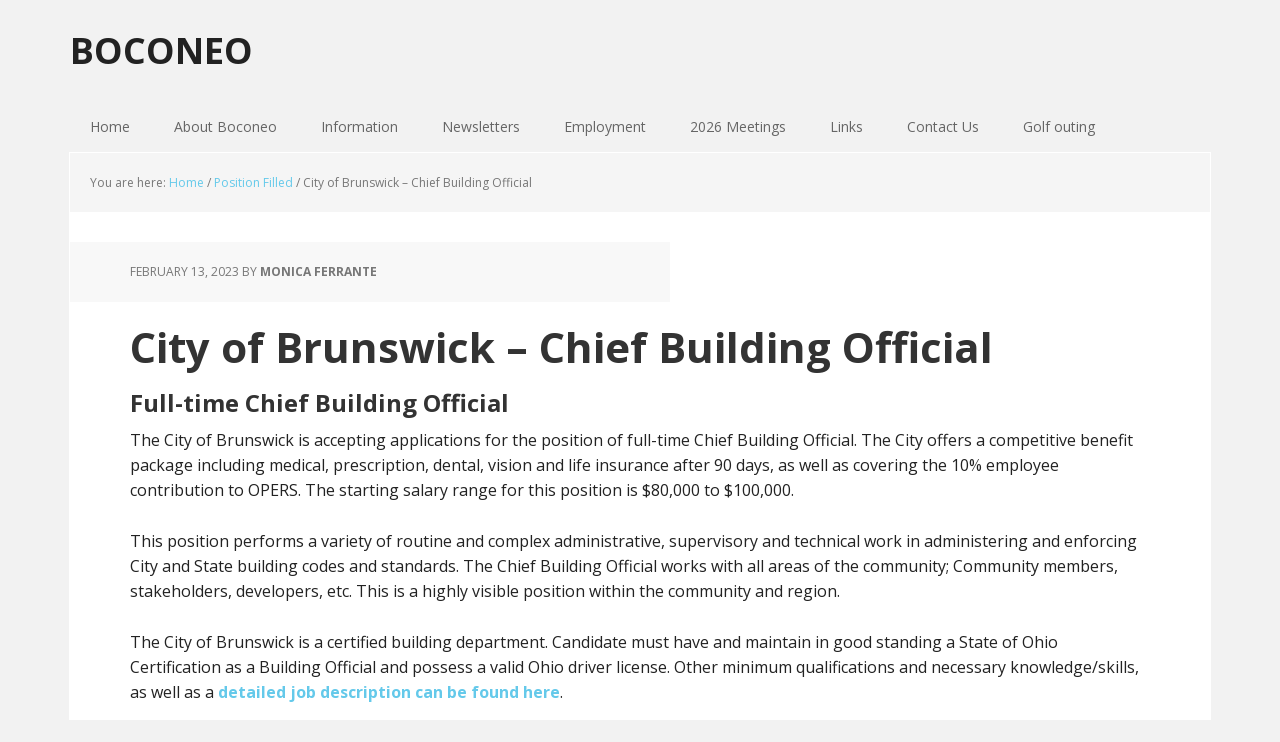

--- FILE ---
content_type: text/html; charset=UTF-8
request_url: https://boconeo.org/city-of-brunswick-chief-building-official/
body_size: 7399
content:
<!DOCTYPE html>
<html lang="en-US">
<head >
<meta charset="UTF-8" />
		<meta name="robots" content="noodp,noydir" />
		<meta name="viewport" content="width=device-width, initial-scale=1" />
<title>City of Brunswick &#8211; Chief Building Official</title>
<meta name='robots' content='max-image-preview:large' />

			<style type="text/css">
				.slide-excerpt { width: 50%; }
				.slide-excerpt { top: 0; }
				.slide-excerpt { right: 0; }
				.flexslider { max-width: 1140px; max-height: 300px; }
				.slide-image { max-height: 300px; }
			</style>
		<style type="text/css">
			#genesis-slider, #slides, .genesis-slider-wrap { height: 400px; width: 870px; }
			.slide-excerpt { width: 500px; }
			.slide-excerpt { bottom: 0; }
			.slide-excerpt { right: 0; }
			div.slider-next, div.slider-previous { top: 170px; }
		</style><link rel='dns-prefetch' href='//fonts.googleapis.com' />
<link rel="alternate" type="application/rss+xml" title="BOCONEO &raquo; Feed" href="https://boconeo.org/feed/" />
<link rel="alternate" type="application/rss+xml" title="BOCONEO &raquo; Comments Feed" href="https://boconeo.org/comments/feed/" />
<link rel="canonical" href="https://boconeo.org/city-of-brunswick-chief-building-official/" />
<script type="text/javascript">
/* <![CDATA[ */
window._wpemojiSettings = {"baseUrl":"https:\/\/s.w.org\/images\/core\/emoji\/14.0.0\/72x72\/","ext":".png","svgUrl":"https:\/\/s.w.org\/images\/core\/emoji\/14.0.0\/svg\/","svgExt":".svg","source":{"concatemoji":"https:\/\/boconeo.org\/wp-includes\/js\/wp-emoji-release.min.js?ver=6.4.7"}};
/*! This file is auto-generated */
!function(i,n){var o,s,e;function c(e){try{var t={supportTests:e,timestamp:(new Date).valueOf()};sessionStorage.setItem(o,JSON.stringify(t))}catch(e){}}function p(e,t,n){e.clearRect(0,0,e.canvas.width,e.canvas.height),e.fillText(t,0,0);var t=new Uint32Array(e.getImageData(0,0,e.canvas.width,e.canvas.height).data),r=(e.clearRect(0,0,e.canvas.width,e.canvas.height),e.fillText(n,0,0),new Uint32Array(e.getImageData(0,0,e.canvas.width,e.canvas.height).data));return t.every(function(e,t){return e===r[t]})}function u(e,t,n){switch(t){case"flag":return n(e,"\ud83c\udff3\ufe0f\u200d\u26a7\ufe0f","\ud83c\udff3\ufe0f\u200b\u26a7\ufe0f")?!1:!n(e,"\ud83c\uddfa\ud83c\uddf3","\ud83c\uddfa\u200b\ud83c\uddf3")&&!n(e,"\ud83c\udff4\udb40\udc67\udb40\udc62\udb40\udc65\udb40\udc6e\udb40\udc67\udb40\udc7f","\ud83c\udff4\u200b\udb40\udc67\u200b\udb40\udc62\u200b\udb40\udc65\u200b\udb40\udc6e\u200b\udb40\udc67\u200b\udb40\udc7f");case"emoji":return!n(e,"\ud83e\udef1\ud83c\udffb\u200d\ud83e\udef2\ud83c\udfff","\ud83e\udef1\ud83c\udffb\u200b\ud83e\udef2\ud83c\udfff")}return!1}function f(e,t,n){var r="undefined"!=typeof WorkerGlobalScope&&self instanceof WorkerGlobalScope?new OffscreenCanvas(300,150):i.createElement("canvas"),a=r.getContext("2d",{willReadFrequently:!0}),o=(a.textBaseline="top",a.font="600 32px Arial",{});return e.forEach(function(e){o[e]=t(a,e,n)}),o}function t(e){var t=i.createElement("script");t.src=e,t.defer=!0,i.head.appendChild(t)}"undefined"!=typeof Promise&&(o="wpEmojiSettingsSupports",s=["flag","emoji"],n.supports={everything:!0,everythingExceptFlag:!0},e=new Promise(function(e){i.addEventListener("DOMContentLoaded",e,{once:!0})}),new Promise(function(t){var n=function(){try{var e=JSON.parse(sessionStorage.getItem(o));if("object"==typeof e&&"number"==typeof e.timestamp&&(new Date).valueOf()<e.timestamp+604800&&"object"==typeof e.supportTests)return e.supportTests}catch(e){}return null}();if(!n){if("undefined"!=typeof Worker&&"undefined"!=typeof OffscreenCanvas&&"undefined"!=typeof URL&&URL.createObjectURL&&"undefined"!=typeof Blob)try{var e="postMessage("+f.toString()+"("+[JSON.stringify(s),u.toString(),p.toString()].join(",")+"));",r=new Blob([e],{type:"text/javascript"}),a=new Worker(URL.createObjectURL(r),{name:"wpTestEmojiSupports"});return void(a.onmessage=function(e){c(n=e.data),a.terminate(),t(n)})}catch(e){}c(n=f(s,u,p))}t(n)}).then(function(e){for(var t in e)n.supports[t]=e[t],n.supports.everything=n.supports.everything&&n.supports[t],"flag"!==t&&(n.supports.everythingExceptFlag=n.supports.everythingExceptFlag&&n.supports[t]);n.supports.everythingExceptFlag=n.supports.everythingExceptFlag&&!n.supports.flag,n.DOMReady=!1,n.readyCallback=function(){n.DOMReady=!0}}).then(function(){return e}).then(function(){var e;n.supports.everything||(n.readyCallback(),(e=n.source||{}).concatemoji?t(e.concatemoji):e.wpemoji&&e.twemoji&&(t(e.twemoji),t(e.wpemoji)))}))}((window,document),window._wpemojiSettings);
/* ]]> */
</script>
<link rel='stylesheet' id='executive-pro-theme-css' href='https://boconeo.org/wp-content/themes/executive-pro/style.css?ver=3.0.0' type='text/css' media='all' />
<style id='wp-emoji-styles-inline-css' type='text/css'>

	img.wp-smiley, img.emoji {
		display: inline !important;
		border: none !important;
		box-shadow: none !important;
		height: 1em !important;
		width: 1em !important;
		margin: 0 0.07em !important;
		vertical-align: -0.1em !important;
		background: none !important;
		padding: 0 !important;
	}
</style>
<link rel='stylesheet' id='wp-block-library-css' href='https://boconeo.org/wp-includes/css/dist/block-library/style.min.css?ver=6.4.7' type='text/css' media='all' />
<style id='classic-theme-styles-inline-css' type='text/css'>
/*! This file is auto-generated */
.wp-block-button__link{color:#fff;background-color:#32373c;border-radius:9999px;box-shadow:none;text-decoration:none;padding:calc(.667em + 2px) calc(1.333em + 2px);font-size:1.125em}.wp-block-file__button{background:#32373c;color:#fff;text-decoration:none}
</style>
<style id='global-styles-inline-css' type='text/css'>
body{--wp--preset--color--black: #000000;--wp--preset--color--cyan-bluish-gray: #abb8c3;--wp--preset--color--white: #ffffff;--wp--preset--color--pale-pink: #f78da7;--wp--preset--color--vivid-red: #cf2e2e;--wp--preset--color--luminous-vivid-orange: #ff6900;--wp--preset--color--luminous-vivid-amber: #fcb900;--wp--preset--color--light-green-cyan: #7bdcb5;--wp--preset--color--vivid-green-cyan: #00d084;--wp--preset--color--pale-cyan-blue: #8ed1fc;--wp--preset--color--vivid-cyan-blue: #0693e3;--wp--preset--color--vivid-purple: #9b51e0;--wp--preset--gradient--vivid-cyan-blue-to-vivid-purple: linear-gradient(135deg,rgba(6,147,227,1) 0%,rgb(155,81,224) 100%);--wp--preset--gradient--light-green-cyan-to-vivid-green-cyan: linear-gradient(135deg,rgb(122,220,180) 0%,rgb(0,208,130) 100%);--wp--preset--gradient--luminous-vivid-amber-to-luminous-vivid-orange: linear-gradient(135deg,rgba(252,185,0,1) 0%,rgba(255,105,0,1) 100%);--wp--preset--gradient--luminous-vivid-orange-to-vivid-red: linear-gradient(135deg,rgba(255,105,0,1) 0%,rgb(207,46,46) 100%);--wp--preset--gradient--very-light-gray-to-cyan-bluish-gray: linear-gradient(135deg,rgb(238,238,238) 0%,rgb(169,184,195) 100%);--wp--preset--gradient--cool-to-warm-spectrum: linear-gradient(135deg,rgb(74,234,220) 0%,rgb(151,120,209) 20%,rgb(207,42,186) 40%,rgb(238,44,130) 60%,rgb(251,105,98) 80%,rgb(254,248,76) 100%);--wp--preset--gradient--blush-light-purple: linear-gradient(135deg,rgb(255,206,236) 0%,rgb(152,150,240) 100%);--wp--preset--gradient--blush-bordeaux: linear-gradient(135deg,rgb(254,205,165) 0%,rgb(254,45,45) 50%,rgb(107,0,62) 100%);--wp--preset--gradient--luminous-dusk: linear-gradient(135deg,rgb(255,203,112) 0%,rgb(199,81,192) 50%,rgb(65,88,208) 100%);--wp--preset--gradient--pale-ocean: linear-gradient(135deg,rgb(255,245,203) 0%,rgb(182,227,212) 50%,rgb(51,167,181) 100%);--wp--preset--gradient--electric-grass: linear-gradient(135deg,rgb(202,248,128) 0%,rgb(113,206,126) 100%);--wp--preset--gradient--midnight: linear-gradient(135deg,rgb(2,3,129) 0%,rgb(40,116,252) 100%);--wp--preset--font-size--small: 13px;--wp--preset--font-size--medium: 20px;--wp--preset--font-size--large: 36px;--wp--preset--font-size--x-large: 42px;--wp--preset--spacing--20: 0.44rem;--wp--preset--spacing--30: 0.67rem;--wp--preset--spacing--40: 1rem;--wp--preset--spacing--50: 1.5rem;--wp--preset--spacing--60: 2.25rem;--wp--preset--spacing--70: 3.38rem;--wp--preset--spacing--80: 5.06rem;--wp--preset--shadow--natural: 6px 6px 9px rgba(0, 0, 0, 0.2);--wp--preset--shadow--deep: 12px 12px 50px rgba(0, 0, 0, 0.4);--wp--preset--shadow--sharp: 6px 6px 0px rgba(0, 0, 0, 0.2);--wp--preset--shadow--outlined: 6px 6px 0px -3px rgba(255, 255, 255, 1), 6px 6px rgba(0, 0, 0, 1);--wp--preset--shadow--crisp: 6px 6px 0px rgba(0, 0, 0, 1);}:where(.is-layout-flex){gap: 0.5em;}:where(.is-layout-grid){gap: 0.5em;}body .is-layout-flow > .alignleft{float: left;margin-inline-start: 0;margin-inline-end: 2em;}body .is-layout-flow > .alignright{float: right;margin-inline-start: 2em;margin-inline-end: 0;}body .is-layout-flow > .aligncenter{margin-left: auto !important;margin-right: auto !important;}body .is-layout-constrained > .alignleft{float: left;margin-inline-start: 0;margin-inline-end: 2em;}body .is-layout-constrained > .alignright{float: right;margin-inline-start: 2em;margin-inline-end: 0;}body .is-layout-constrained > .aligncenter{margin-left: auto !important;margin-right: auto !important;}body .is-layout-constrained > :where(:not(.alignleft):not(.alignright):not(.alignfull)){max-width: var(--wp--style--global--content-size);margin-left: auto !important;margin-right: auto !important;}body .is-layout-constrained > .alignwide{max-width: var(--wp--style--global--wide-size);}body .is-layout-flex{display: flex;}body .is-layout-flex{flex-wrap: wrap;align-items: center;}body .is-layout-flex > *{margin: 0;}body .is-layout-grid{display: grid;}body .is-layout-grid > *{margin: 0;}:where(.wp-block-columns.is-layout-flex){gap: 2em;}:where(.wp-block-columns.is-layout-grid){gap: 2em;}:where(.wp-block-post-template.is-layout-flex){gap: 1.25em;}:where(.wp-block-post-template.is-layout-grid){gap: 1.25em;}.has-black-color{color: var(--wp--preset--color--black) !important;}.has-cyan-bluish-gray-color{color: var(--wp--preset--color--cyan-bluish-gray) !important;}.has-white-color{color: var(--wp--preset--color--white) !important;}.has-pale-pink-color{color: var(--wp--preset--color--pale-pink) !important;}.has-vivid-red-color{color: var(--wp--preset--color--vivid-red) !important;}.has-luminous-vivid-orange-color{color: var(--wp--preset--color--luminous-vivid-orange) !important;}.has-luminous-vivid-amber-color{color: var(--wp--preset--color--luminous-vivid-amber) !important;}.has-light-green-cyan-color{color: var(--wp--preset--color--light-green-cyan) !important;}.has-vivid-green-cyan-color{color: var(--wp--preset--color--vivid-green-cyan) !important;}.has-pale-cyan-blue-color{color: var(--wp--preset--color--pale-cyan-blue) !important;}.has-vivid-cyan-blue-color{color: var(--wp--preset--color--vivid-cyan-blue) !important;}.has-vivid-purple-color{color: var(--wp--preset--color--vivid-purple) !important;}.has-black-background-color{background-color: var(--wp--preset--color--black) !important;}.has-cyan-bluish-gray-background-color{background-color: var(--wp--preset--color--cyan-bluish-gray) !important;}.has-white-background-color{background-color: var(--wp--preset--color--white) !important;}.has-pale-pink-background-color{background-color: var(--wp--preset--color--pale-pink) !important;}.has-vivid-red-background-color{background-color: var(--wp--preset--color--vivid-red) !important;}.has-luminous-vivid-orange-background-color{background-color: var(--wp--preset--color--luminous-vivid-orange) !important;}.has-luminous-vivid-amber-background-color{background-color: var(--wp--preset--color--luminous-vivid-amber) !important;}.has-light-green-cyan-background-color{background-color: var(--wp--preset--color--light-green-cyan) !important;}.has-vivid-green-cyan-background-color{background-color: var(--wp--preset--color--vivid-green-cyan) !important;}.has-pale-cyan-blue-background-color{background-color: var(--wp--preset--color--pale-cyan-blue) !important;}.has-vivid-cyan-blue-background-color{background-color: var(--wp--preset--color--vivid-cyan-blue) !important;}.has-vivid-purple-background-color{background-color: var(--wp--preset--color--vivid-purple) !important;}.has-black-border-color{border-color: var(--wp--preset--color--black) !important;}.has-cyan-bluish-gray-border-color{border-color: var(--wp--preset--color--cyan-bluish-gray) !important;}.has-white-border-color{border-color: var(--wp--preset--color--white) !important;}.has-pale-pink-border-color{border-color: var(--wp--preset--color--pale-pink) !important;}.has-vivid-red-border-color{border-color: var(--wp--preset--color--vivid-red) !important;}.has-luminous-vivid-orange-border-color{border-color: var(--wp--preset--color--luminous-vivid-orange) !important;}.has-luminous-vivid-amber-border-color{border-color: var(--wp--preset--color--luminous-vivid-amber) !important;}.has-light-green-cyan-border-color{border-color: var(--wp--preset--color--light-green-cyan) !important;}.has-vivid-green-cyan-border-color{border-color: var(--wp--preset--color--vivid-green-cyan) !important;}.has-pale-cyan-blue-border-color{border-color: var(--wp--preset--color--pale-cyan-blue) !important;}.has-vivid-cyan-blue-border-color{border-color: var(--wp--preset--color--vivid-cyan-blue) !important;}.has-vivid-purple-border-color{border-color: var(--wp--preset--color--vivid-purple) !important;}.has-vivid-cyan-blue-to-vivid-purple-gradient-background{background: var(--wp--preset--gradient--vivid-cyan-blue-to-vivid-purple) !important;}.has-light-green-cyan-to-vivid-green-cyan-gradient-background{background: var(--wp--preset--gradient--light-green-cyan-to-vivid-green-cyan) !important;}.has-luminous-vivid-amber-to-luminous-vivid-orange-gradient-background{background: var(--wp--preset--gradient--luminous-vivid-amber-to-luminous-vivid-orange) !important;}.has-luminous-vivid-orange-to-vivid-red-gradient-background{background: var(--wp--preset--gradient--luminous-vivid-orange-to-vivid-red) !important;}.has-very-light-gray-to-cyan-bluish-gray-gradient-background{background: var(--wp--preset--gradient--very-light-gray-to-cyan-bluish-gray) !important;}.has-cool-to-warm-spectrum-gradient-background{background: var(--wp--preset--gradient--cool-to-warm-spectrum) !important;}.has-blush-light-purple-gradient-background{background: var(--wp--preset--gradient--blush-light-purple) !important;}.has-blush-bordeaux-gradient-background{background: var(--wp--preset--gradient--blush-bordeaux) !important;}.has-luminous-dusk-gradient-background{background: var(--wp--preset--gradient--luminous-dusk) !important;}.has-pale-ocean-gradient-background{background: var(--wp--preset--gradient--pale-ocean) !important;}.has-electric-grass-gradient-background{background: var(--wp--preset--gradient--electric-grass) !important;}.has-midnight-gradient-background{background: var(--wp--preset--gradient--midnight) !important;}.has-small-font-size{font-size: var(--wp--preset--font-size--small) !important;}.has-medium-font-size{font-size: var(--wp--preset--font-size--medium) !important;}.has-large-font-size{font-size: var(--wp--preset--font-size--large) !important;}.has-x-large-font-size{font-size: var(--wp--preset--font-size--x-large) !important;}
.wp-block-navigation a:where(:not(.wp-element-button)){color: inherit;}
:where(.wp-block-post-template.is-layout-flex){gap: 1.25em;}:where(.wp-block-post-template.is-layout-grid){gap: 1.25em;}
:where(.wp-block-columns.is-layout-flex){gap: 2em;}:where(.wp-block-columns.is-layout-grid){gap: 2em;}
.wp-block-pullquote{font-size: 1.5em;line-height: 1.6;}
</style>
<link rel='stylesheet' id='google-font-css' href='//fonts.googleapis.com/css?family=Open+Sans%3A400italic%2C700italic%2C400%2C700&#038;ver=3.0.0' type='text/css' media='all' />
<link rel='stylesheet' id='slider_styles-css' href='https://boconeo.org/wp-content/plugins/genesis-responsive-slider/assets/style.css?ver=1.0.1' type='text/css' media='all' />
<script type="text/javascript" src="https://boconeo.org/wp-includes/js/jquery/jquery.min.js?ver=3.7.1" id="jquery-core-js"></script>
<script type="text/javascript" src="https://boconeo.org/wp-includes/js/jquery/jquery-migrate.min.js?ver=3.4.1" id="jquery-migrate-js"></script>
<!--[if lt IE 9]>
<script type="text/javascript" src="https://boconeo.org/wp-content/themes/genesis/lib/js/html5shiv.min.js?ver=3.7.3" id="html5shiv-js"></script>
<![endif]-->
<link rel="https://api.w.org/" href="https://boconeo.org/wp-json/" /><link rel="alternate" type="application/json" href="https://boconeo.org/wp-json/wp/v2/posts/3532" /><link rel="alternate" type="application/json+oembed" href="https://boconeo.org/wp-json/oembed/1.0/embed?url=https%3A%2F%2Fboconeo.org%2Fcity-of-brunswick-chief-building-official%2F" />
<link rel="alternate" type="text/xml+oembed" href="https://boconeo.org/wp-json/oembed/1.0/embed?url=https%3A%2F%2Fboconeo.org%2Fcity-of-brunswick-chief-building-official%2F&#038;format=xml" />
<link rel="icon" href="https://boconeo.org/wp-content/themes/executive-pro/images/favicon.ico" />
<style type="text/css" media="all">
/* <![CDATA[ */
@import url("https://boconeo.org/wp-content/plugins/wp-table-reloaded/css/plugin.css?ver=1.9.4");
@import url("https://boconeo.org/wp-content/plugins/wp-table-reloaded/css/datatables.css?ver=1.9.4");
.wp-table-reloaded-id-1, .wp-table-reloaded-id-1td, .wp-table-reloaded-id-1 th {
  border: none!important;
  border-collapse: collapse!important;
  border-spacing: 0px!important;
/* ]]> */
</style></head>
<body class="post-template-default single single-post postid-3532 single-format-standard custom-header header-full-width full-width-content" itemscope itemtype="https://schema.org/WebPage"><div class="site-container"><header class="site-header" itemscope itemtype="https://schema.org/WPHeader"><div class="wrap"><div class="title-area"><p class="site-title" itemprop="headline"><a href="https://boconeo.org/">BOCONEO</a></p></div></div></header><nav class="nav-primary" aria-label="Main" itemscope itemtype="https://schema.org/SiteNavigationElement"><div class="wrap"><ul id="menu-primary-menu" class="menu genesis-nav-menu menu-primary"><li id="menu-item-240" class="menu-item menu-item-type-custom menu-item-object-custom menu-item-home menu-item-240"><a href="http://boconeo.org/" itemprop="url"><span itemprop="name">Home</span></a></li>
<li id="menu-item-241" class="menu-item menu-item-type-post_type menu-item-object-page menu-item-home menu-item-has-children menu-item-241"><a href="https://boconeo.org/about/" itemprop="url"><span itemprop="name">About Boconeo</span></a>
<ul class="sub-menu">
	<li id="menu-item-239" class="menu-item menu-item-type-post_type menu-item-object-page menu-item-239"><a href="https://boconeo.org/about/officers/" itemprop="url"><span itemprop="name">Officers</span></a></li>
	<li id="menu-item-779" class="menu-item menu-item-type-post_type menu-item-object-page menu-item-779"><a href="https://boconeo.org/about/presidents-2/" itemprop="url"><span itemprop="name">Past Presidents</span></a></li>
	<li id="menu-item-238" class="menu-item menu-item-type-post_type menu-item-object-page menu-item-238"><a href="https://boconeo.org/about/by-laws/" itemprop="url"><span itemprop="name">By Laws</span></a></li>
	<li id="menu-item-225" class="menu-item menu-item-type-post_type menu-item-object-page menu-item-225"><a href="https://boconeo.org/about/disclaimer/" itemprop="url"><span itemprop="name">Disclaimer of Liability</span></a></li>
</ul>
</li>
<li id="menu-item-2487" class="menu-item menu-item-type-custom menu-item-object-custom menu-item-has-children menu-item-2487"><a href="#" itemprop="url"><span itemprop="name">Information</span></a>
<ul class="sub-menu">
	<li id="menu-item-625" class="menu-item menu-item-type-post_type menu-item-object-page menu-item-625"><a href="https://boconeo.org/normandy-banquet-center-map/" itemprop="url"><span itemprop="name">Trevi&#8217;s Catering</span></a></li>
	<li id="menu-item-533" class="menu-item menu-item-type-custom menu-item-object-custom menu-item-533"><a target="_blank" rel="noopener" href="http://boconeo.org/wp-content/uploads/2025/11/2026-BOCONEO-Membership-Application-1.pdf" itemprop="url"><span itemprop="name">2026 Membership Application</span></a></li>
	<li id="menu-item-2314" class="menu-item menu-item-type-custom menu-item-object-custom menu-item-2314"><a target="_blank" rel="noopener" href="http://boconeo.org/wp-content/uploads/2025/11/2026-scholarship-form-fillable.pdf" itemprop="url"><span itemprop="name">2026 BOCONEO Scholarship Application</span></a></li>
	<li id="menu-item-2490" class="menu-item menu-item-type-custom menu-item-object-custom menu-item-has-children menu-item-2490"><a href="#" itemprop="url"><span itemprop="name">Golf Outing</span></a>
	<ul class="sub-menu">
		<li id="menu-item-905" class="menu-item menu-item-type-custom menu-item-object-custom menu-item-905"><a target="_blank" rel="noopener" href="http://boconeo.org/wp-content/uploads/2025/06/2025-golf-sponsorship-form-fillable.pdf" itemprop="url"><span itemprop="name">2025 Golf Outing Sponsorship Form</span></a></li>
		<li id="menu-item-906" class="menu-item menu-item-type-custom menu-item-object-custom menu-item-906"><a target="_blank" rel="noopener" href="http://boconeo.org/wp-content/uploads/2025/05/2025-boconeo-golf-reg-form-fillable.pdf" itemprop="url"><span itemprop="name">2025 Player Registration Form</span></a></li>
	</ul>
</li>
	<li id="menu-item-790" class="menu-item menu-item-type-post_type menu-item-object-page menu-item-790"><a href="https://boconeo.org/information/miscellaneous/" itemprop="url"><span itemprop="name">Miscellaneous</span></a></li>
	<li id="menu-item-1620" class="menu-item menu-item-type-custom menu-item-object-custom menu-item-1620"><a href="https://files.constantcontact.com/cdae9970101/a6d596f4-a508-4f90-bbe5-b9e89d875457.pdf" itemprop="url"><span itemprop="name">Reimbursement Policy</span></a></li>
	<li id="menu-item-2540" class="menu-item menu-item-type-post_type menu-item-object-page menu-item-2540"><a target="_blank" rel="noopener" href="https://boconeo.org/engineered-wood-a-z/" itemprop="url"><span itemprop="name">Engineered Wood A-Z</span></a></li>
</ul>
</li>
<li id="menu-item-2488" class="menu-item menu-item-type-custom menu-item-object-custom menu-item-has-children menu-item-2488"><a href="#" itemprop="url"><span itemprop="name">Newsletters</span></a>
<ul class="sub-menu">
	<li id="menu-item-531" class="menu-item menu-item-type-custom menu-item-object-custom menu-item-531"><a target="_blank" rel="noopener" href="https://files.constantcontact.com/cdae9970101/c0826d09-f2f5-4471-86df-eea702f383ad.pdf" itemprop="url"><span itemprop="name">Current Newsletter</span></a></li>
	<li id="menu-item-2489" class="menu-item menu-item-type-custom menu-item-object-custom menu-item-has-children menu-item-2489"><a target="_blank" rel="noopener" itemprop="url"><span itemprop="name">Archived Newsletters</span></a>
	<ul class="sub-menu">
		<li id="menu-item-4262" class="menu-item menu-item-type-post_type menu-item-object-page menu-item-4262"><a href="https://boconeo.org/2026-newsletters/" itemprop="url"><span itemprop="name">2026 Newsletters</span></a></li>
		<li id="menu-item-3983" class="menu-item menu-item-type-post_type menu-item-object-page menu-item-3983"><a href="https://boconeo.org/2025-newsletters/" itemprop="url"><span itemprop="name">2025 Newsletters</span></a></li>
		<li id="menu-item-3751" class="menu-item menu-item-type-post_type menu-item-object-page menu-item-3751"><a href="https://boconeo.org/2024-newsletters/" itemprop="url"><span itemprop="name">2024 Newsletters</span></a></li>
		<li id="menu-item-3495" class="menu-item menu-item-type-post_type menu-item-object-page menu-item-3495"><a href="https://boconeo.org/2023-newsletters/" itemprop="url"><span itemprop="name">2023 Newsletters</span></a></li>
		<li id="menu-item-3326" class="menu-item menu-item-type-post_type menu-item-object-page menu-item-3326"><a href="https://boconeo.org/2022-newsletters/" itemprop="url"><span itemprop="name">2022 Newsletters</span></a></li>
		<li id="menu-item-3063" class="menu-item menu-item-type-post_type menu-item-object-page menu-item-3063"><a href="https://boconeo.org/2021-newsletters/" itemprop="url"><span itemprop="name">2021 Newsletters</span></a></li>
		<li id="menu-item-2905" class="menu-item menu-item-type-post_type menu-item-object-page menu-item-2905"><a href="https://boconeo.org/2020-newsletters/" itemprop="url"><span itemprop="name">2020 Newsletters</span></a></li>
		<li id="menu-item-2568" class="menu-item menu-item-type-post_type menu-item-object-page menu-item-2568"><a href="https://boconeo.org/2019-newsletters/" itemprop="url"><span itemprop="name">2019 Newsletters</span></a></li>
		<li id="menu-item-2403" class="menu-item menu-item-type-post_type menu-item-object-page menu-item-2403"><a target="_blank" rel="noopener" href="https://boconeo.org/2018-newsletters/" itemprop="url"><span itemprop="name">2018 Newsletters</span></a></li>
		<li id="menu-item-2217" class="menu-item menu-item-type-post_type menu-item-object-page menu-item-2217"><a target="_blank" rel="noopener" href="https://boconeo.org/2017-newsletters/" itemprop="url"><span itemprop="name">2017 Newsletters</span></a></li>
		<li id="menu-item-1931" class="menu-item menu-item-type-post_type menu-item-object-page menu-item-1931"><a target="_blank" rel="noopener" href="https://boconeo.org/2016-newsletters/" itemprop="url"><span itemprop="name">2016 Newsletters</span></a></li>
		<li id="menu-item-1729" class="menu-item menu-item-type-post_type menu-item-object-page menu-item-1729"><a target="_blank" rel="noopener" href="https://boconeo.org/2015-newsletters/" itemprop="url"><span itemprop="name">2015 Newsletters</span></a></li>
		<li id="menu-item-1507" class="menu-item menu-item-type-post_type menu-item-object-page menu-item-1507"><a target="_blank" rel="noopener" href="https://boconeo.org/2014-newsletters/" itemprop="url"><span itemprop="name">2014 Newsletters</span></a></li>
		<li id="menu-item-1163" class="menu-item menu-item-type-post_type menu-item-object-page menu-item-1163"><a target="_blank" rel="noopener" href="https://boconeo.org/2013-newsletters/" itemprop="url"><span itemprop="name">2013 Newsletters</span></a></li>
		<li id="menu-item-1164" class="menu-item menu-item-type-post_type menu-item-object-page menu-item-1164"><a target="_blank" rel="noopener" href="https://boconeo.org/newsletters/2012-newsletters/" itemprop="url"><span itemprop="name">2012 Newsletters</span></a></li>
		<li id="menu-item-1165" class="menu-item menu-item-type-post_type menu-item-object-page menu-item-1165"><a target="_blank" rel="noopener" href="https://boconeo.org/newsletters/archived-newsletters/2011-newsletters/" itemprop="url"><span itemprop="name">2011 Newsletters</span></a></li>
		<li id="menu-item-1166" class="menu-item menu-item-type-post_type menu-item-object-page menu-item-1166"><a target="_blank" rel="noopener" href="https://boconeo.org/newsletters/archived-newsletters/2010-newsletters/" itemprop="url"><span itemprop="name">2010 Newsletters</span></a></li>
		<li id="menu-item-1167" class="menu-item menu-item-type-post_type menu-item-object-page menu-item-1167"><a target="_blank" rel="noopener" href="https://boconeo.org/newsletters/archived-newsletters/2009-newsletters/" itemprop="url"><span itemprop="name">2009 Newsletters</span></a></li>
		<li id="menu-item-1168" class="menu-item menu-item-type-post_type menu-item-object-page menu-item-1168"><a target="_blank" rel="noopener" href="https://boconeo.org/newsletters/archived-newsletters/2008-newsletters/" itemprop="url"><span itemprop="name">2008 Newsletters</span></a></li>
		<li id="menu-item-1169" class="menu-item menu-item-type-post_type menu-item-object-page menu-item-1169"><a target="_blank" rel="noopener" href="https://boconeo.org/newsletters/archived-newsletters/2007-newsletters/" itemprop="url"><span itemprop="name">2007 Newsletters</span></a></li>
		<li id="menu-item-1170" class="menu-item menu-item-type-post_type menu-item-object-page menu-item-1170"><a target="_blank" rel="noopener" href="https://boconeo.org/newsletters/archived-newsletters/2006-newsletters/" itemprop="url"><span itemprop="name">2006 Newsletters</span></a></li>
		<li id="menu-item-1171" class="menu-item menu-item-type-post_type menu-item-object-page menu-item-1171"><a target="_blank" rel="noopener" href="https://boconeo.org/newsletters/archived-newsletters/2005-newsletters/" itemprop="url"><span itemprop="name">2005 Newsletters</span></a></li>
	</ul>
</li>
</ul>
</li>
<li id="menu-item-2491" class="menu-item menu-item-type-custom menu-item-object-custom menu-item-has-children menu-item-2491"><a href="#" itemprop="url"><span itemprop="name">Employment</span></a>
<ul class="sub-menu">
	<li id="menu-item-892" class="menu-item menu-item-type-taxonomy menu-item-object-category menu-item-892"><a href="https://boconeo.org/category/open-positions/" itemprop="url"><span itemprop="name">Open Positions</span></a></li>
	<li id="menu-item-1517" class="menu-item menu-item-type-taxonomy menu-item-object-category current-post-ancestor current-menu-parent current-post-parent menu-item-1517"><a href="https://boconeo.org/category/position-filled/" itemprop="url"><span itemprop="name">Position Filled</span></a></li>
	<li id="menu-item-1519" class="menu-item menu-item-type-taxonomy menu-item-object-category menu-item-1519"><a href="https://boconeo.org/category/position-expired/" itemprop="url"><span itemprop="name">Position Expired</span></a></li>
</ul>
</li>
<li id="menu-item-4263" class="menu-item menu-item-type-post_type menu-item-object-page menu-item-4263"><a href="https://boconeo.org/2026-meetings/" itemprop="url"><span itemprop="name">2026 Meetings</span></a></li>
<li id="menu-item-526" class="menu-item menu-item-type-post_type menu-item-object-page menu-item-526"><a href="https://boconeo.org/links/" itemprop="url"><span itemprop="name">Links</span></a></li>
<li id="menu-item-1937" class="menu-item menu-item-type-post_type menu-item-object-page menu-item-1937"><a href="https://boconeo.org/contact-us/" itemprop="url"><span itemprop="name">Contact Us</span></a></li>
<li id="menu-item-4197" class="menu-item menu-item-type-post_type menu-item-object-page menu-item-4197"><a href="https://boconeo.org/golf-outing/" itemprop="url"><span itemprop="name">Golf outing</span></a></li>
</ul></div></nav><div class="site-inner"><div class="content-sidebar-wrap"><main class="content"><div class="breadcrumb" itemscope itemtype="https://schema.org/BreadcrumbList">You are here: <span class="breadcrumb-link-wrap" itemprop="itemListElement" itemscope itemtype="https://schema.org/ListItem"><a class="breadcrumb-link" href="https://boconeo.org/" itemprop="item"><span class="breadcrumb-link-text-wrap" itemprop="name">Home</span></a><meta itemprop="position" content="1"></span> <span aria-label="breadcrumb separator">/</span> <span class="breadcrumb-link-wrap" itemprop="itemListElement" itemscope itemtype="https://schema.org/ListItem"><a class="breadcrumb-link" href="https://boconeo.org/category/position-filled/" itemprop="item"><span class="breadcrumb-link-text-wrap" itemprop="name">Position Filled</span></a><meta itemprop="position" content="2"></span> <span aria-label="breadcrumb separator">/</span> City of Brunswick &#8211; Chief Building Official</div><article class="post-3532 post type-post status-publish format-standard has-post-thumbnail category-position-filled entry" itemscope itemtype="https://schema.org/CreativeWork"><header class="entry-header"><p class="entry-meta"><time class="entry-time" itemprop="datePublished" datetime="2023-02-13T09:11:04-05:00">February 13, 2023</time> by <span class="entry-author" itemprop="author" itemscope itemtype="https://schema.org/Person"><a href="https://boconeo.org/author/monica-ferrante/" class="entry-author-link" itemprop="url" rel="author"><span class="entry-author-name" itemprop="name">Monica Ferrante</span></a></span>  </p><h1 class="entry-title" itemprop="headline">City of Brunswick &#8211; Chief Building Official</h1>
</header><div class="entry-content" itemprop="text">
<h4 class="wp-block-heading">Full-time Chief Building Official</h4>



<p>The City of Brunswick is accepting applications for the position of full-time Chief Building Official. The City offers a competitive benefit package including medical, prescription, dental, vision and life insurance after 90 days, as well as covering the 10% employee contribution to OPERS. The starting salary range for this position is $80,000 to $100,000.</p>



<p>This position performs a variety of routine and complex administrative, supervisory and technical work in administering and enforcing City and State building codes and standards. The Chief Building Official works with all areas of the community; Community members, stakeholders, developers, etc. This is a highly visible position within the community and region.</p>



<p>The City of Brunswick is a certified building department. Candidate must have and maintain in good standing a State of Ohio Certification as a Building Official and possess a valid Ohio driver license. Other minimum qualifications and necessary knowledge/skills, as well as a&nbsp;<strong><a href="https://www.brunswick.oh.us/wp-content/uploads/2023/02/Chief-Building-Official-2018.pdf" target="_blank" rel="noreferrer noopener">detailed job description can be found here</a></strong>.</p>



<p>Qualified candidates may submit an&nbsp;<a href="https://www.brunswick.oh.us/wp-content/uploads/2023/02/Employment-Application-fillable-w-signature.pdf" target="_blank" rel="noreferrer noopener"><strong>application</strong></a>&nbsp;to Administrative Services, City of Brunswick, 4095 Center Road, Brunswick, Ohio 44212. Applications are being accepted until position is filled. AA/EOE</p>
</div><footer class="entry-footer"><p class="entry-meta"><span class="entry-categories">Filed Under: <a href="https://boconeo.org/category/position-filled/" rel="category tag">Position Filled</a></span> </p></footer></article><div class="after-entry widget-area"><section id="featured-page-3" class="widget featured-content featuredpage"><div class="widget-wrap"><article class="post-2 page type-page status-publish entry"></article></div></section>
</div></main></div></div><footer class="site-footer" itemscope itemtype="https://schema.org/WPFooter"><div class="wrap">Copyright 2019 - BOCONEO &nbsp &nbsp &nbsp &nbsp &nbsp &nbsp </a>&nbsp &nbsp &nbsp &nbsp &nbsp &nbsp<a href="http://boconeo.org/about/disclaimer/">Disclaimer</></div></footer></div><script type='text/javascript'>jQuery(document).ready(function($) {$(".flexslider").flexslider({controlsContainer: "#genesis-responsive-slider",animation: "fade",directionNav: 0,controlNav: 1,animationDuration: 1200,slideshowSpeed: 4200    });  });</script><script type='text/javascript'>jQuery(document).ready(function($) {$(".myController").jFlow({controller: ".jFlowControl",slideWrapper : "#jFlowSlider",slides: "#slides",selectedWrapper: "jFlowSelected",width: "870px",height: "400px",timer: 4000,duration: 800,loop: 1,effect: "right",prev: ".slider-previous",next: ".slider-next",auto: true});});</script><script type="text/javascript" src="https://boconeo.org/wp-content/plugins/genesis-responsive-slider/assets/js/jquery.flexslider.js?ver=1.0.1" id="flexslider-js"></script>
<script type="text/javascript" src="https://boconeo.org/wp-content/plugins/genesis-slider/js/jflow.plus.js?ver=0.9.6" id="jflow-js"></script>
</body></html>
